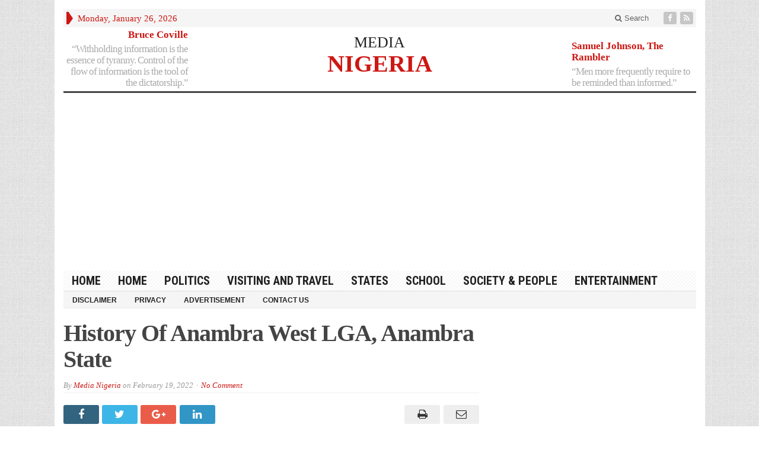

--- FILE ---
content_type: text/html; charset=utf-8
request_url: https://www.google.com/recaptcha/api2/aframe
body_size: 248
content:
<!DOCTYPE HTML><html><head><meta http-equiv="content-type" content="text/html; charset=UTF-8"></head><body><script nonce="cL9r0bTaC64N3AORJihB0Q">/** Anti-fraud and anti-abuse applications only. See google.com/recaptcha */ try{var clients={'sodar':'https://pagead2.googlesyndication.com/pagead/sodar?'};window.addEventListener("message",function(a){try{if(a.source===window.parent){var b=JSON.parse(a.data);var c=clients[b['id']];if(c){var d=document.createElement('img');d.src=c+b['params']+'&rc='+(localStorage.getItem("rc::a")?sessionStorage.getItem("rc::b"):"");window.document.body.appendChild(d);sessionStorage.setItem("rc::e",parseInt(sessionStorage.getItem("rc::e")||0)+1);localStorage.setItem("rc::h",'1769421463841');}}}catch(b){}});window.parent.postMessage("_grecaptcha_ready", "*");}catch(b){}</script></body></html>